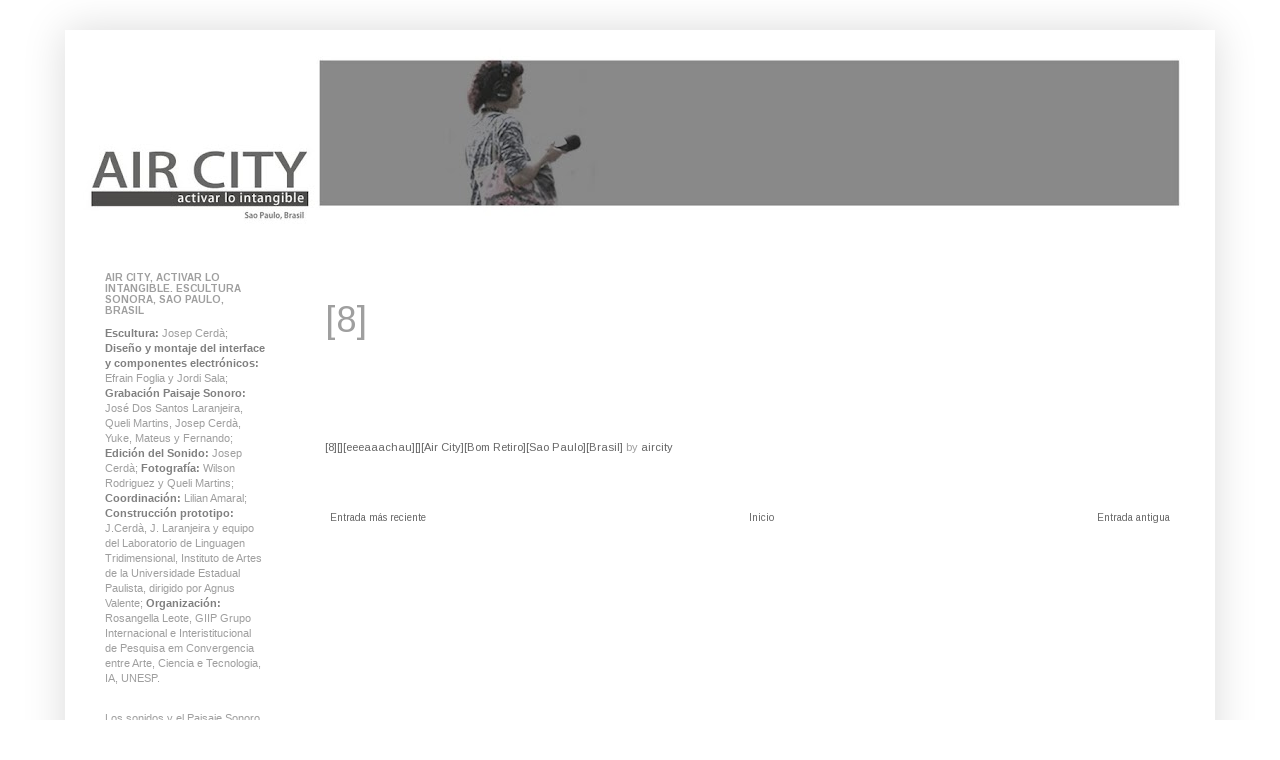

--- FILE ---
content_type: text/html; charset=UTF-8
request_url: https://aircitysaopaulo.blogspot.com/b/stats?style=BLACK_TRANSPARENT&timeRange=ALL_TIME&token=APq4FmAaVIG4On2x-xf3hrbKjPVpO2B3sercNZ4NChH2RuARCOhKoNV0l_COBpQSreouJ0X1WF8AfBjuH10BfCaQ4gyTH346cw
body_size: -27
content:
{"total":16000,"sparklineOptions":{"backgroundColor":{"fillOpacity":0.1,"fill":"#000000"},"series":[{"areaOpacity":0.3,"color":"#202020"}]},"sparklineData":[[0,40],[1,22],[2,10],[3,2],[4,22],[5,7],[6,5],[7,7],[8,8],[9,5],[10,3],[11,3],[12,22],[13,15],[14,2],[15,0],[16,10],[17,10],[18,7],[19,93],[20,3],[21,15],[22,2],[23,2],[24,13],[25,25],[26,2],[27,7],[28,7],[29,2]],"nextTickMs":3600000}